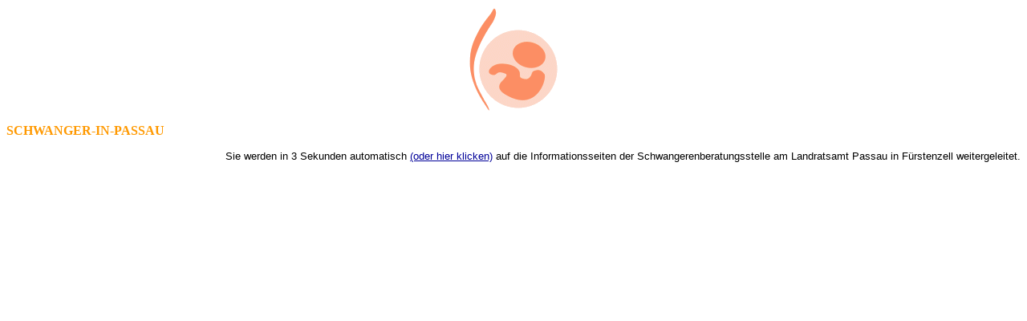

--- FILE ---
content_type: text/html
request_url: https://schwanger-in-passau.de/wirueber.htm
body_size: 1046
content:
<!doctype html public "-//W3C//DTD HTML 4.01 Transitional//EN" "http://www.w3.org/TR/1999/REC-html401-19991224/loose.dtd">
<html>
<head>
<meta http-equiv="content-type" content="text/html; charset=ISO-8859-1">
<meta http-equiv="Content-Style-Type" content="text/css">
<meta http-equiv="Content-Script-Type" content="text/javascript">
<meta name="Author" content="TEAM-Schwangerenberatung">
<meta name="Description" content="Informationen zu Schwangerschaft, Geburt, Familie, Partnerschaft, Sexualit&auml;t, HIV/AIDS, Familienplanung, Schwangerschaftsabbruch, Abtreibung etc.">
<meta name="Keywords" content="schwanger,info,schwangerschaft,information,pregnant,landkreis,schwangerschaft,passau,beratung,baby,9-Monate,eltern,kind,kinder,alleinerziehend,mama,papa,schwangerschaftsberatung,abtreibung,schwangerschaftsabbruch,konfliktschwangerschaft,schwangerschaftskonflikt,konfliktberatung,finanzielle Hilfen,kindergeld">
<meta name="Language" content="de">
<meta name="DC.Publisher" content="TEAM-Schwangerenberatung">
<meta name="DC.Coverage" content="Passau">
<meta name="DC.Rights" content="TEAM-Schwangerenberatung - Staatlich anerkannte Beratungsstelle f&uuml;r Schwangerschaftsfragen am Gesundheitsamt, Landratsamt Passau">
<meta name="revisit-after" content="7 days">
<meta name="Robots" content="all">
<meta http-equiv="Refresh" content="3;url=https://www.landkreis-passau.de/senioren-gesundheit-soziales/gesundheitsamt-passau/sozialpaedagogische-beratung-hilfen-und-angebote/schwangerschaftsberatung/">
<title>Schwanger in Passau [Homepage]</title>
<link rel="stylesheet" href="style/hp.css" type="text/css">
</head>

<body>

<table border="0" width="100%" align="center" cellspacing="0" cellpadding="0">
  <tr align="center" valign="middle">
    <td align="center" valign="middle"><a href="https://www.landkreis-passau.de/senioren-gesundheit-soziales/gesundheitsamt-passau/sozialpaedagogische-beratung-hilfen-und-angebote/schwangerschaftsberatung/" target="_top"><img border="0" src="images/logo.gif" alt="Logo" width="120" height="131"></a></td>
  </tr>
  <tr>
    <td align="left" valign="middle"><br><a class="tntbig" href="https://www.landkreis-passau.de/senioren-gesundheit-soziales/gesundheitsamt-passau/sozialpaedagogische-beratung-hilfen-und-angebote/schwangerschaftsberatung/" target="_top">SCHWANGER-IN-PASSAU</a></td>
  </tr>
  <tr>
    <td align="right" valign="bottom"><br>Sie werden in 3 Sekunden automatisch <a class="txt" href="https://www.landkreis-passau.de/senioren-gesundheit-soziales/gesundheitsamt-passau/sozialpaedagogische-beratung-hilfen-und-angebote/schwangerschaftsberatung/" target="_top">(oder hier klicken)</a> auf die Informationsseiten der Schwangerenberatungsstelle am Landratsamt Passau in F&uuml;rstenzell weitergeleitet.</td>
  </tr>
</table>

</body>
</html>

--- FILE ---
content_type: text/css
request_url: https://schwanger-in-passau.de/style/hp.css
body_size: 2891
content:
/* ~~~~~~~~~~~~~~~~~~~~~~~~~~~~~~~~~~~~~~~~~~~~~~~~~~~~~~~~~~~ */
/* ~~~~~~~~~~~~~~~~~~~~~~CSS - style-sheet~~~~~~~~~~~~~~~~~~~~~~ */
/* ~~~~~~~~~~~~~~~~~~~~~~~~~~~~~~~~~~~~~~~~~~~~~~~~~~~~~~~~~~~ */
/* ~~~~~~~~~~~~~~~~~~~~~~(Stand: 03-02-12)~~~~~~~~~~~~~~~~~~~~~~ */
/* ~~~~~~~~~~~~~~~~~~~~~~~~~~~~~~~~~~~~~~~~~~~~~~~~~~~~~~~~~~~ */

/* Wenn Ihnen Schriftarten, Schriftgroessen usw. nicht passen, editieren Sie diese Datei und aendern Sie gewuenschte Werte. */
/* Zur Bearbeitung empfehle ich TopStyle von Bradbury Software (Lite-Version ist Freeware. Download unter http://www.bradsoft.com). */
/* Haben Sie Fragen, Änderungswünsche oder Verbesserungsvorschläge? Rufen Sie mich an Tel.: 0871/408-474 oder senden Sie mir eine eMail: klaus.lorenz@landkreis-landshut.de */
/* Zeilen wie diese, die mit Schraegstrich und Stern beginnen und mit Stern und Schraegstrich enden, sind Kommentarzeilen. */

/* Diese CSS-Datei (hp.css) definiert nur Elemente, 
Klassen, Unterklassen und IDs der Beratungsstellen-Website, also nicht die der Regional-Dateien (diese heißt regio.css), d.h. es gibt 2 CSS-Dateien die beide auf Ihrem Webserver (Ordner: style) und im Ordner "produkt" abzulegen sind. */



/* ~~~~~~~~~~~~~~~~~~~~~~~~~~~~~~~~~~~~~~~~~~~~~~~~~~~~~~~~~~~ */
/* ~~~~~~~~~~~~~~~~~~~~~~~~~~elements~~~~~~~~~~~~~~~~~~~~~~~~~~ */
/* ~~~~~~~~~~~~~~~~~~~~~~~~~~~~~~~~~~~~~~~~~~~~~~~~~~~~~~~~~~~ */



a:name {
	margin-bottom: 0px;
	text-decoration : none;
}
/* Ankername (ohne unteren Abstand und ohne Unterstreichung). */


body {
	background-color: #FFFFFF;
}
/* Hintergrundfarbe des Body der HTML-Datei (Körper - anzuzeigender Inhalt, also Text mit Überschriften, Verweisen, Grafikreferenzen usw.). */


H1 {
	text-align : left;
	font-family : Tahoma, Verdana, Geneva, Arial, Helvetica, sans-serif;
	font-size : 16px;
	margin-bottom : 8pt;
	margin-top : 0px;
	font-weight : bold;
}
/* Formatierung der Überschrift 1. Ordnung. */


H1,H2,H3,H5,H6,p,body,li,ul,ol {
	color: Black;
}
/* Schriftfarbe für die Überschriften 1. - 3. Ordnung, 5. u. 6. Ordnung, die Absätze, den Textkörper und Listen. */


H2 {
	text-align : center;
}
/* Formatierung der Überschrift 2. Ordnung. */


H3 {
	text-align : left;
	margin-bottom : 3pt;
	margin-top : 0pt;
	font-weight : bold;
	text-transform : uppercase;
	font-size : 15px;
	font-family : Tahoma, Verdana, Geneva, Arial, Helvetica, sans-serif;
}
/* Formatierung der Überschrift 3. Ordnung. */


H4{
	margin-bottom : 3pt;
	margin-top : 4pt;
	text-align : left;
	font-size : 15px;
	font-family : Tahoma, Verdana, Geneva, Arial, Helvetica, sans-serif;
	color : #FF9900;
}
/* Formatierung der Überschrift 4. Ordnung. */


H5{
	text-align : left;
	font-family : Tahoma, Verdana, Geneva, Arial, Helvetica, sans-serif;
	font-size : 15px;
	font-style : normal;
	font-variant : normal;
	font-weight : bold;
	margin-bottom : 3px;
	margin-top : 3px;
}
/* Formatierung der Überschrift 5. Ordnung. */


li {
	margin-bottom : 3pt;
	margin-top : 3pt;
}
/* Listenpunkte */


li,ul,ol,nobr,b,i,td {
	font-family: Tahoma, Verdana, Geneva, Arial, Helvetica, sans-serif;
	font-size: 13px;
}
/* Schriftart und -größe in Listen, No-Break-Bereichen, fett und kursiv gedrucktem Text und Tebellenzellen. Ist i.d.R. analog zur Absatzformatierung <p>. */


p {
	font-family: Tahoma, Verdana, Geneva, Arial, Helvetica, sans-serif;
	font-size: 13px;
	text-align: justify;
	margin-bottom : 0pt;
	margin-top : 0pt;
	font-weight : 500;
	letter-spacing : 0px;
}
/* Absatzformatierung: Text */


ul,ol {
	line-height : 18px;
	margin-bottom : 0px;
	margin-top : 0px;
	margin-right : 0px;
	font-size: 13px;
	text-align: justify;
	margin-left : 20px;
}
/* Formatierung von Aufzählungs- und Nummerierten Listen */



/* ~~~~~~~~~~~~~~~~~~~~~~~~~~~~~~~~~~~~~~~~~~~~~~~~~~~~~~~~~~~ */
/* ~~~~~~~~~~~~~~~~~~~~~~~~~~classes~~~~~~~~~~~~~~~~~~~~~~~~~~ */
/* ~~~~~~~~~~~~~~~~~~~~~~~~~~~~~~~~~~~~~~~~~~~~~~~~~~~~~~~~~~~ */



.datum {
	font-family: Verdana, sans-serif;
	font-size: 11px;
	font-style: normal;
	line-height: normal;
	font-weight: 500;
	font-variant: normal;
	text-transform: none;
	color: #3399CC;
	text-decoration: none
}
/* Formatierung des Datums in der Topnavigation in den Dateien der Beratungsstellen-Website */


a.txt:link {
	text-decoration : underline;
	color : #000099;
}
a.txt:active {
	text-decoration : underline;
	color : #000099;
}
a.txt:visited {
	color: #3399CC;
}
a.txt:hover {
	color: #FF9900;
	text-decoration : none;
}
/* Formatierung der Hyperlinks (z.B. Fliesstext der "Broschüre"). */


a.topnav:link {
	text-decoration : underline;
	color : #3399CC;
	font-size : 12px;
	font-style: normal;
	font-weight: bold;
	font-variant: normal;
	font-family : Verdana, sans-serif;
}
a.topnav:active {
	color : #3399CC;
	font-family : Verdana, sans-serif;
	font-weight: bold;
	font-size : 12px;
}
a.topnav:visited {
	color : #3399CC;
	font-family : Verdana, sans-serif;
	font-weight: bold;
	font-size : 12px;
}
a.topnav:hover {
	color: #FF9900;
	font-family : Verdana, sans-serif;
	font-size : 12px;
	font-style: normal;
	font-weight: bold;
	font-variant: normal;
	text-decoration : none;
}
/* Formatierung der Hyperlinks der Top-Navigation (kontakt, impressum). */


a.topnavtitle:link {
	font-family : Verdana, Geneva, Arial, Helvetica, sans-serif;
	font-size : 12px;
	font-style : normal;
	font-variant : normal;
	font-weight : bold;
	color : #3399CC;
	text-align : right;
	text-decoration : none;
}
a.topnavtitle:active {
	font-family : Verdana, Geneva, Arial, Helvetica, sans-serif;
	font-size : 12px;
	font-style : normal;
	font-variant : normal;
	font-weight : bold;
	color : #3399CC;
	text-align : right;
	text-decoration : none;
}
a.topnavtitle:hover {
	font-family : Verdana, Geneva, Arial, Helvetica, sans-serif;
	font-size : 12px;
	font-style : normal;
	font-variant : normal;
	font-weight : bold;
	color : #3399CC;
	text-align : right;
	text-decoration : none;
}
a.topnavtitle:visited {
	font-family : Verdana, Geneva, Arial, Helvetica, sans-serif;
	font-size : 12px;
	font-style : normal;
	font-variant : normal;
	font-weight : bold;
	color : #3399CC;
	text-align : right;
	text-decoration : none;
}
/* Formatierung des Hyperlinks zurück zur Startseite (Titelzeile oberhalb der Top-Navigation: "Die Beratungsstelle für Schwangerschaftsfragen am Gesundheitsamt, Landratsamt ..."). */


a.tntbig:link {
	font-family : Verdana;
	font-size : 16px;
	font-style : normal;
	font-variant : normal;
	font-weight : bold;
	color : #ff9900;
	text-align : center;
	text-decoration : none;
}
a.tntbig:active {
	font-family : Verdana;
	font-size : 16px;
	font-style : normal;
	font-variant : normal;
	font-weight : bold;
	color : #ff9900;
	text-align : center;
	text-decoration : none;
}
a.tntbig:hover {
	font-family : Verdana;
	font-size : 16px;
	font-style : normal;
	font-variant : normal;
	font-weight : bold;
	color : #ff9900;
	text-align : center;
	text-decoration : none;
}
a.tntbig:visited {
	font-family : Verdana;
	font-size : 16px;
	font-style : normal;
	font-variant : normal;
	font-weight : bold;
	color : #ff9900;
	text-align : center;
	text-decoration : none;
}
/* Formatierung des Hyperlinks zurück zur Startseite (Titelzeile oberhalb der Top-Navigation: "Schwanger-in-...de"). */


table.topnav {
	background-color: #ffffff;
}
/* Hintergrundfarbe der obersten Tabelle (Titelzeile oberhalb der Top-Navigation: "Schwanger-in-...de"). */


td.topnav {
	background-color: #ffffff;
}
/* Hintergrundfarbe der Zelle der obersten Tabelle. */


.topnav_rahmen {
	background-color : #3399CC;
	color : #3399CC;
}
/*Farbe der Trennlinie zw. topnav und subtopnav. */


.lnav_rahmen {
	background-color : #000099;
}
/*Farbe der Trennlinien der linken Navigation. */


table.subtopnav {
	background-color: #ffffff;
}
/* Hintergrundfarbe der zweiten Tabelle (Top-Navigation). */


td.subtopnav {
	background-color: #000099;
}
/* Hintergrundfarbe der Zelle der zweiten Tabelle. */


a.krumel:link {
	text-decoration : underline;
	color : #000099;
	font-size : 10px;
	font-style : normal;
	font-weight : bold;
	font-variant : normal;
	font-family : Arial, Helvetica, sans-serif;
}
a.krumel:active {
	color : #000099;
	font-size : 10px;
	font-weight : bold;
	font-family : Arial, Helvetica, sans-serif;
}
a.krumel:visited {
	color : #000099;
	font-size : 10px;
	font-weight : bold;
	font-family : Arial, Helvetica, sans-serif;
}
a.krumel:hover {
	color: #FF9900;
	font-family : Arial, Helvetica, sans-serif;
	font-size : 10px;
	font-style: normal;
	font-weight: bold;
	font-variant: normal;
	text-decoration : none;
}
/* Formatierung der Hyperlinks der Krümelspuren ("Sie befinden sich hier: ..."); innerhalb der Sprung-Navigationen. */


a.sprungnav:link {
	font-family : Tahoma;
	font-size : 12px;
	color : #000099;
	font-style : normal;
	font-variant : normal;
	font-weight : 500;
	text-align : left;
	text-decoration : underline;
}
a.sprungnav:visited {
	font-family : Tahoma;
	font-size : 12px;
	color : #3399CC;
}
a.sprungnav:hover {
	font-family : Tahoma;
	font-size : 12px;
	color : #FF9900;
	font-style : normal;
	font-variant : normal;
	font-weight : 500;
	text-align : left;
	text-decoration : none;
}
/* Formatierung der Sprung-Navigationen (z.B. rnav_cu.inc). */


table.sprungnav {
	background-color : #F0F0F0;
}
/* Hintergrundfarbe der Tabellen der Sprung-Navigationen z.B. rnav_cu.inc */


td.sprungnav {
	background-color : #F0F0F0;
}
/* Hintergrundfarbe der Zellen v.g. Tabellen. */


a.lnav:link {
	text-decoration : none;
	color : #FFFFFF;
	font-size : 12px;
	font-style: normal;
	font-weight: 600;
	font-family : Arial, Helvetica, sans-serif;
}
a.lnav:hover {
	color: #FFFFFF;
	font-family : Arial, Helvetica, sans-serif;
	font-size : 12px;
	font-style: normal;
	font-weight: 600;
	text-decoration : none;
	background-color : #FF9900;
}
a.lnav:active {
	text-decoration : none;
	color : #FFFFFF;
	font-size : 12px;
	font-style: normal;
	font-weight: 600;
	font-family : Arial, Helvetica, sans-serif;
	background-color : #FF9900;
}
a.lnav:visited {
	font-family : Arial, Helvetica, sans-serif;
	font-size : 12px;
	font-style: normal;
	font-weight: 600;
	color: #FFFFFF;
	text-decoration : none;
}
/* Formatierung der Hyperlinks der linken Navigation (lnav_root.inc) */


.lnav {
	font-family : Arial, Helvetica, sans-serif;
	font-size : 12px;
	color : #FFFFFF;
	font-weight : 600;
	text-align : right;
	vertical-align : text-top;
}
/* Klasse in der linken Navigation (lnav_root.inc). */


table.lnav {
	margin : 1pt 1pt 1pt 1pt;
	background-color: #3399CC;
}
/* Abstände und Hintergrundfarbe der Tabelle der linken Navigation */


tr.lnav {
	background-color: #3399CC;
}
/* Hintergrundfarbe der Tabellenzeile der linken Navigation */


a.zr1inc:link {
	text-decoration : underline;
	color : #000099;
	font-family : Verdana, Geneva, Arial, Helvetica, sans-serif;
	font-size : 11px;
	text-align : right;
}
a.zr1inc:active {
	text-decoration : underline;
	color : #000099;
	font-family : Verdana, Geneva, Arial, Helvetica, sans-serif;
	font-size : 11px;
	text-align : right;
}
a.zr1inc:visited {
	color: #000099;
	font-family : Verdana, Geneva, Arial, Helvetica, sans-serif;
	font-size : 11px;
	text-align : right;
}
a.zr1inc:hover {
	color: #FF9900;
	font-weight: normal;
	text-decoration : none;
	font-family : Verdana, Geneva, Arial, Helvetica, sans-serif;
	font-size : 11px;
	text-align : right;
}
/* Formatierung von "javascript:window.history.back()" in der Include-Datei zr1.inc (zurück). */


a.fz1inc:link {
	text-decoration : underline;
	color : #000099;
	font-family : Verdana, Geneva, Arial, Helvetica, sans-serif;
	font-size : 11px;
	text-align : center;
}
a.fz1inc:active {
	color: #000099;
	font-family : Verdana, Geneva, Arial, Helvetica, sans-serif;
	font-size : 11px;
}
a.fz1inc:visited {
	color: #000099;
	font-family : Verdana, Geneva, Arial, Helvetica, sans-serif;
	font-size : 11px;
}
a.fz1inc:hover {
	color: #FF9900;
	font-weight: normal;
	text-decoration : none;
	font-family : Verdana, Geneva, Arial, Helvetica, sans-serif;
	font-size : 11px;
}
/* Formatierung von Hyperlinks in den Include-Dateien fz2.inc und tab_unten_root.inc */


table.fz1inc {
	background-color : #F0F0F0;
}
/* Formatierung einer Tabellenzelle in tab_unten_root.inc ("Sollten Sie Fehler auf der Seite feststellen ...") und tab_unten_brosch.inc (Regionale Dateien: "Quelle: Regionale Informationen ..."). */


td.fz1inc {
	color : #000000;
	font-family : Verdana, Geneva, Arial, Helvetica, sans-serif;
	font-size : 11px;
	text-align : center;
	background-color : #F0F0F0;
}
/* Formatierung einer Tabellenzelle in tab_unten_root.inc ("Sollten Sie Fehler auf der Seite feststellen ...") und tab_unten_brosch.inc (Regionale Dateien: "Quelle: Regionale Informationen ..."). */


p.fz1inc {
	color : #000000;
	font-family : Verdana, Geneva, Arial, Helvetica, sans-serif;
	font-size : 11px;
	text-align : center;
}
/* Absatzformatierung in cu.htm ("Wir bemühen uns, jede eMail innerhalb von 3 Werktagen zu beantworten..."). */


p.r_subtitle {
	margin-bottom : 3pt;
	margin-top : 4pt;
	text-align : left;
	font-size : 15px;
	font-family : Tahoma, Verdana, Geneva, Arial, Helvetica, sans-serif;
	color : #FF9900;
	font-weight : bold;
}
/* Absatzformatierung in den r_*.htm-Dateien ("Regionale Informationen zum Thema ..."). */



/* ~~~~~~~~~~~~~~~~~~~~~~~~~~~~~~~~~~~~~~~~~~~~~~~~~~~~~~~~~~~ */
/* ~~~~~~~~~~~~~~~~~~~~~~~~~~~~IDs~~~~~~~~~~~~~~~~~~~~~~~~~~~~ */
/* ~~~~~~~~~~~~~~~~~~~~~~~~~~~~~~~~~~~~~~~~~~~~~~~~~~~~~~~~~~~ */



#adress {
	font-family : "MS Sans Serif", Geneva, sans-serif;
	font-size : 13px;
	font-style : normal;
	font-variant : normal;
	font-weight : 700;
}
/* Formatierung der Adressen in allen Seiten. Insbesondere Adressangaben in den Regio-Dateien (r_*.htm). */


#krumel {
	font-size : 10px;
	font-style : normal;
	font-weight : bold;
	font-variant : normal;
	font-family : Arial, Helvetica, sans-serif;
	color : Black;
}
/* Krümelspur innerhalb der Sprungnavigation. */


#minitype2 {
	font-family : Tahoma;
	font-size : 12px;
}
/* ID vorwiegend in den Sprungnavigationen (z.B. rnav_cu.htm etc.). */


#tabletype1 {
	font-family : "MS Sans Serif", Geneva, sans-serif;
	font-size : 12px;
	font-weight : 600;
	text-align : center;
	vertical-align : middle;
}
/* Textformatierung in Tabellen. Vorhanden in den Dateien r_kijups.htm und r_entbin.htm */


#tabletype2 {
	font-family : "MS Sans Serif", Geneva, sans-serif;
	font-size : 12px;
	font-weight : 600;
	text-align : justify;
	vertical-align : middle;
}
/* Textformatierung in Tabellen. Vorhanden in den Dateien r_kijups.htm und r_kunfal.htm */


#tabletype3 {
	font-family: "MS Sans Serif", Geneva, sans-serif;
	font-size : 12px;
	font-weight : 600;
	text-align : left;
}
/* Textformatierung in Tabellen. Vorhanden in den Dateien cu.htm und r_kindkr.htm */



/* ~~~~~~~~~~~~~~~~~~~~~~~~~~~~~~~~~~~~~~~~~~~~~~~~~~~~~~~~~~~ */
/* ~~~~~~~~~~~~~~~~~~~~~~~~~~~ENDE~~~~~~~~~~~~~~~~~~~~~~~~~~~ */
